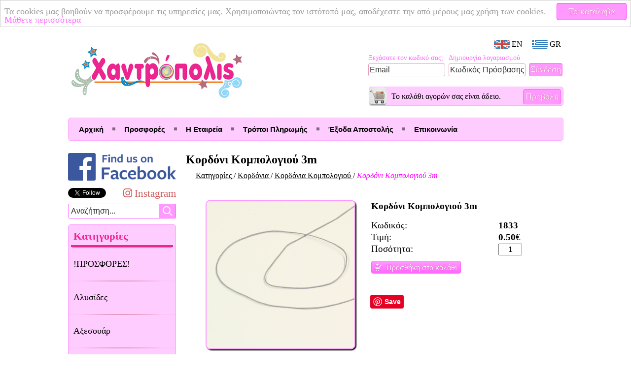

--- FILE ---
content_type: text/html; charset=utf-8
request_url: https://xantropolis.gr/product.php?pid=1833
body_size: 8748
content:
<!DOCTYPE html>
<html lang="el">
	<head>
		<meta http-equiv="Content-Type" content="text/html; charset=UTF-8">
		<meta http-equiv="X-UA-Compatible" content="IE=edge">

		<title>Χαντρόπολις | Κορδόνι Κομπολογιού 3m</title>
		<meta name="description" content="Κορδόνι κομπολογιού 0,8mm σε γκρι χρώμα. Η τιμή μονάδος αντιστοιχεί σε 3m.">

		<!-- Facebook meta tags -->
		<meta property="og:title" content="Κορδόνι Κομπολογιού 3m">
		<meta property="og:description" content="Κορδόνι κομπολογιού 0,8mm σε γκρι χρώμα. Η τιμή μονάδος αντιστοιχεί σε 3m.">
		<meta property="og:image" content="https://xantropolis.gr/media/product_pics/product_1833.jpg">
		<meta property="og:url" content="https://xantropolis.gr/product.php?pid=1833">
		<meta property="fb:admins" content="m.agkopian">
		<meta property="fb:app_id" content="557954010980750">

		<link rel="alternate" hreflang="en" href="https://xantropolis.gr/en/product.php?pid=1833">
		<link rel="alternate" hreflang="el" href="https://xantropolis.gr/product.php?pid=1833">

		<meta name="google-site-verification" content="xyoWfaAp4XeGISyilNw4fYNHAJKwne-NP3RXzJXRkeo">

		<link rel="stylesheet" type="text/css" href="/css/basestyle.css?v=1.3.6">
		<link rel="stylesheet" href="//use.fontawesome.com/releases/v5.8.2/css/all.css">

		<link rel="icon" href="/media/favicon.png" type="image/png">
		<link rel="shortcut icon" href="/favicon.ico">

		<link rel="apple-touch-icon" href="/media/apple_icons/apple-touch-icon.png">
		<link rel="apple-touch-icon" sizes="57x57" href="/media/apple_icons/apple-touch-icon-57x57.png">
		<link rel="apple-touch-icon" sizes="72x72" href="/media/apple_icons/apple-touch-icon-72x72.png">
		<link rel="apple-touch-icon" sizes="76x76" href="/media/apple_icons/apple-touch-icon-76x76.png">
		<link rel="apple-touch-icon" sizes="114x114" href="/media/apple_icons/apple-touch-icon-114x114.png">
		<link rel="apple-touch-icon" sizes="120x120" href="/media/apple_icons/apple-touch-icon-120x120.png">
		<link rel="apple-touch-icon" sizes="144x144" href="/media/apple_icons/apple-touch-icon-144x144.png">
		<link rel="apple-touch-icon" sizes="152x152" href="/media/apple_icons/apple-touch-icon-152x152.png">

		<script type="text/javascript" src="/js/jquery-1.7.2.min.js"></script>
		<script type="text/javascript">if (top!=self) top.location.href=self.location.href;</script>

		<!--[if lt IE 9]>
		<script src="/js/css3-mediaqueries.js"></script>
		<![endif]-->

		<script type="text/javascript" src="/js/modernizr.js"></script>
		<script type="text/javascript">
			$(document).ready(function() {

				if(!Modernizr.input.placeholder){
					$('[placeholder]').focus(function() {
					  var input = $(this);
					  if (input.val() == input.attr('placeholder')) {
						input.val('');
						input.removeClass('placeholder');
					  }
					}).blur(function() {
					  var input = $(this);
					  if (input.val() == '' || input.val() == input.attr('placeholder')) {
						input.addClass('placeholder');
						input.val(input.attr('placeholder'));
					  }
					}).blur();
					$('[placeholder]').parents('form').submit(function() {
					  $(this).find('[placeholder]').each(function() {
						var input = $(this);
						if (input.val() == input.attr('placeholder')) {
						  input.val('');
						}
					  })
					});
				}

			});
		</script>

		<script>
		    window.cookieconsent_options = {
		        link: '/privacy_policy.php#cookies',
		        message: 'Τα cookies μας βοηθούν να προσφέρουμε τις υπηρεσίες μας. Χρησιμοποιώντας τον ιστότοπό μας, αποδέχεστε την από μέρους μας χρήση των cookies.',
		        dismiss: 'Το κατάλαβα',
		        learnMore: 'Μάθετε περισσότερα',
		        theme: false
		    };
		</script>
		<script src="/js/cookieconsent.js"></script>

				<!-- Google Analytics -->
		<script>
		(function(i,s,o,g,r,a,m){i['GoogleAnalyticsObject']=r;i[r]=i[r]||function(){
		(i[r].q=i[r].q||[]).push(arguments)},i[r].l=1*new Date();a=s.createElement(o),
		m=s.getElementsByTagName(o)[0];a.async=1;a.src=g;m.parentNode.insertBefore(a,m)
		})(window,document,'script','//www.google-analytics.com/analytics.js','ga');
		ga('create', 'UA-33491327-1', 'xantropolis.gr');
		ga('require', 'displayfeatures');
		ga('send', 'pageview', {'anonymizeIp': true});
		</script>
		
		<script type="text/javascript">
			$(document).ready(function() {

				$(window).scroll(function() {
					if($(this).scrollTop() > 500) {
						$('#backtotop').fadeIn();
					} else {
						$('#backtotop').fadeOut();
					}
				});

				$('#backtotop').click(function() {
					$('body,html').animate({scrollTop:0},800);
				});

				$('#leftcol .search-bar .search-textfield').focus(function() {
					$('#leftcol .search-bar .search-option').slideDown();
				});

				$(document).click(function(e) {
					var container = $('#leftcol .search-bar');

					if ( !container.is(e.target) && container.has(e.target).length === 0 ) {
						$('#leftcol .search-bar .search-option').slideUp();
					}
				});

			});
		</script>

    	<script type="application/ld+json">
		[{ "@context" : "http://schema.org",
		  "@type" : "LocalBusiness",
		  "name" : "Χαντρόπολις",
		  "priceRange" : "€0,05-99",
		  "telephone" : "+30 2130240678",
		  "url" : "https://xantropolis.gr",
		  "logo" : "https://xantropolis.gr/media/logo.png",
		  "image" : "https://xantropolis.gr/media/logo.png",
		  "address" : [
			{ "@type" : "PostalAddress",
				"streetAddress" : "Φιλοκτήτου 87",
				"addressLocality" : "Ίλιον"
			}
		  ],
		  "contactPoint" : [
			{ "@type" : "ContactPoint",
				"telephone" : "+30 2130240678",
				"contactType" : "customer service",
				"availableLanguage" : ["English","Greek"]
			}
		  ]
		},
		{	"@context" : "http://schema.org",
			"@type" : "WebSite",
			"url" : "https://xantropolis.gr",
			"potentialAction": {
				"@type": "SearchAction",
				"target": "https://xantropolis.gr/search.php?q={search_term_string}",
				"query-input": "required name=search_term_string"
			}
		}]
		</script>

		<link rel="canonical" href="https://xantropolis.gr/product.php?pid=1833">

<link rel="stylesheet" type="text/css" href="/css/jquery.lightbox-0.5.css" media="screen">
<script type="text/javascript" src="/js/jquery.lightbox-0.5.js"></script>
<script type="text/javascript">
$(function() {
	$('a.lightbox').lightBox({
		imageLoading: '/media/lightbox/loading.gif',
		imageBtnClose: '/media/lightbox/close.gif',
		imageBtnPrev: '/media/lightbox/prev.gif',
		imageBtnNext: '/media/lightbox/next.gif'
	}); // Select all links with lightbox class
});
</script>

		
		<style type="text/css">
#pid, #price, #pname {
	font-weight: bold;
}

#pin {
	margin-top: -2px;
	vertical-align: top;
	width: 45px;
}

#qty {
	width: 40px;
	font-size: 16px;
	text-align: right;
}

#pro_info {
	margin-left: 40px;
}

.product-fb-like {
	margin-left: 15px;
}

#product-social-buttons {
	margin: 40px 0 20px 0;
}

#product-social-buttons div {
	display: inline-block;
    vertical-align: top;
}

#product {
	width: 300px;
	height: 300px;
	border: 2px solid #FF99FF;
	-webkit-border-radius: 10px 10px 10px 10px;
	-moz-border-radius: 10px 10px 10px 10px;
	border-radius: 10px 10px 10px 10px;
	-webkit-box-shadow: 2px 2px 2px #000;
	-moz-box-shadow: 2px 2px 2px #000;
	box-shadow: 2px 2px 2px #000;
	float: left;
	margin-bottom: 28px;
	margin-right: 30px;
}

#desc {
	margin-top: 40px;
	overflow: hidden;
}

#desc table {
	width: 320px;
	font-size: 1.2em;
}

#desc table tr:first-child td:first-child {
	padding-bottom: 15px;
}

#desc table tr td:first-child {
	/*max-width: 300px;*/
}

#old_price {
	text-decoration: line-through;
	color: red;
}

#description {
	border: 1px solid #FF99FF;
	-webkit-box-shadow: 0 0 5px #FF99FF;
	-moz-box-shadow: 0 0 5px #FF99FF;
	box-shadow: 0 0 5px #FF99FF;
	-webkit-border-radius: 5px 5px 5px 5px;
	-moz-border-radius: 5px 5px 5px 5px;
	border-radius: 5px 5px 5px 5px;
	padding: 10px;
	margin-bottom: 20px;
	margin-top: 20px;
	width: 660px;
	overflow: hidden;
}

#description h3 {
	margin-bottom: 15px;
}

#add2cart {
	margin-top: 10px;
	width: 155px;
	height: 26px;
	font-size: 16px;
	padding-bottom: 2px;
}

#add2cart_ns {
	margin-top: 10px;
	width: 155px;
	height: 26px;
	font-size: 16px;
	padding-bottom: 2px;
	background-image: url("/media/add_cart.png"); /* Fallback if gradient not supported */
	background-image: url("/media/add_cart.png"), -webkit-gradient(linear, , color-stop(5%, #FF99FF), to(#FF66FF));
	background-image: url("/media/add_cart.png"), -webkit-linear-gradient(top, #FF99FF 5%, #FF66FF 100%);
	background-image: url("/media/add_cart.png"), -moz-linear-gradient(top, #FF99FF 5%, #FF66FF 100%);
	background-image: url("/media/add_cart.png"), -ms-linear-gradient(top, #FF99FF 5%, #FF66FF 100%);
	background-image: url("/media/add_cart.png"), -o-linear-gradient(top, #FF99FF 5%, #FF66FF 100%);
	background-image: url("/media/add_cart.png"), linear-gradient(top, #FF99FF 5%, #FF66FF 100%);
	background-repeat: no-repeat;
	background-position: 6px 3px, center top;
	padding-left: 25px;
	width: 182px;
}

#add2cart_ns:hover {
	background-image: url("/media/add_cart.png"); /* Fallback if gradient not supported */
	background-image: url("/media/add_cart.png"), -webkit-gradient(linear, , color-stop(5%, #FF66FF), to(#FF99FF));
	background-image: url("/media/add_cart.png"), -webkit-linear-gradient(bottom, #FF99FF 5%, #FF66FF 100%);
	background-image: url("/media/add_cart.png"), -moz-linear-gradient(bottom, #FF99FF 5%, #FF66FF 100%);
	background-image: url("/media/add_cart.png"), -ms-linear-gradient(bottom, #FF99FF 5%, #FF66FF 100%);
	background-image: url("/media/add_cart.png"), -o-linear-gradient(bottom, #FF99FF 5%, #FF66FF 100%);
	background-image: url("/media/add_cart.png"), linear-gradient(bottom, #FF99FF 5%, #FF66FF 100%);
}

#browse_nav_cont {
	margin-top: -15px;
	margin-bottom: 20px;
}

.admin-view {
	position: relative;
	width: 682px;
	height: 18px;
	margin-bottom: 20px;
}

.retire-link {
	right: 110px;
}

.admin-delimiter {
	position: absolute;
	right: 96px;
}

.admin-link {
	text-decoration: none;
	color: #0000EE;
	position: absolute;
	right: 0px;
	top: 0px;
}

.admin-link:visited {
	color: #0000EE;
}

.admin-link:active {
	color: #0000EE;
}

.admin-link:hover {
	color: #FF00FF;
}

.added-at {
	font-size: 1em;
	position: absolute;
	left: 0px;
	top: 0px;
}
</style>

		<!--[if lt IE 9]>
			<script src="/js/IE9.js"></script>

			<style type="text/css">
				#add2cart_ns {
					padding-left: 0px !important;
				}
			</style>
		<![endif]-->

			</head>
	<body>
		<!-- Facebook SDK for JavaScript -->
		<div id="fb-root"></div>
		<script>
			(function(d, s, id) {
			var js, fjs = d.getElementsByTagName(s)[0];
			if (d.getElementById(id)) return;
			js = d.createElement(s); js.id = id;
			js.src = "//connect.facebook.net/el_GR/all.js#xfbml=1&appId=557954010980750";
			fjs.parentNode.insertBefore(js, fjs);
			}(document, 'script', 'facebook-jssdk'));
		</script>

		
				<div id="header">
			<a href="/" title="Αρχική Σελίδα">

	<h1 id="title">Χαντρόπολις</h1>

</a>

	<div id="lang-switcher">
	<a href="https://xantropolis.gr/en/product.php?pid=1833"><img src="/media/flags/en.png" alt="English" title="English"><span> EN</span></a>
	<a href="https://xantropolis.gr/product.php?pid=1833"><img src="/media/flags/el.png" alt="Ελληνικά" title="Ελληνικά"><span> GR</span></a>
</div>
	<div id="loginfrm">
	<form action="/login.php" method="POST">
		<table>
			<tbody>
				<tr>
					<td><a href="/passwd_reset.php" class="formlink">Ξεχάσατε τον κωδικό σας;</a></td>
					<td><a href="/registration.php" class="formlink">Δημιουργία λογαριασμού</a></td>
					<td></td>
				</tr>
				<tr>
					<td><input class="textfield" type="email" size="25" tabindex="1" name="email" id="email"
							placeholder="Email" title="Email"></td>
					<td><input class="textfield" type="password" size="25" tabindex="2" name="passwd" id="passwd"
							placeholder="Κωδικός Πρόσβασης" title="Κωδικός Πρόσβασης"></td>
					<td><input type="submit" value="Σύνδεση" class="button" name="submit"></td>
				</tr>
			</tbody>
		</table>
	</form>
</div>

	<div id="cart_widget">
	<div id="cart_icon">
		<a href="/cart_view.php"><img src="/media/cart/cart_button_5.png" alt="cart">
		</a>
	</div>
	
	<div id="cart_info">
		<p>
				
			Το καλάθι αγορών σας είναι άδειο.				</p>
	</div>
	
	<div>
		<a id="go2cart" class="button" href="/cart_view.php">Προβολή</a>
	</div>
</div>
<div id="mainmenu">
				<ul>
								<li id="index_page" class="menuitems">
				<a href="/">Αρχική</a>
			</li>
											<li id="browse_page" class="menuitems">
				<a href="/browse.php?offers=1">Προσφορές</a>
			</li>
											<li id="about_page" class="menuitems">
				<a href="/about.php">Η Εταιρεία</a>
			</li>
											<li id="payments_page" class="menuitems">
				<a href="/payments.php">Τρόποι Πληρωμής</a>
			</li>
											<li id="shipping_page" class="menuitems">
				<a href="/shipping.php">Έξοδα Αποστολής</a>
			</li>
											<li id="contact_page" class="menuitems">
				<a href="/contact.php">Επικοινωνία</a>
			</li>
						</ul>
	</div>
		</div>
		
		<div id="main">

											
	
						<div id="leftcol">
				<a href="https://www.facebook.com/xantropolis" id="socialmedia" target="_blank" title="Επισκεφθείτε το Χαντρόπολις στο Facebook"><img src="/media/find_us_on_fb.png" alt="Βρείτε μας στο Facebook" title="Επισκεφθείτε το Χαντρόπολις στο Facebook"></a>
<div id="social-buttons">
    <div id="twitter-follow">
    	<script>!function(d,s,id){var js,fjs=d.getElementsByTagName(s)[0],p=/^http:/.test(d.location)?'http':'https';if(!d.getElementById(id)){js=d.createElement(s);js.id=id;js.src=p+'://platform.twitter.com/widgets.js';fjs.parentNode.insertBefore(js,fjs);}}(document, 'script', 'twitter-wjs');</script>
    	<a href="https://twitter.com/xantropolis" class="twitter-follow-button" data-lang="en" data-show-count="false" data-show-screen-name="false"></a>
    </div>
    <div id="instagram-page">
		<a href="https://instagram.com/xantropolis">
		   <span style="font-size: 1.3rem;">
			   <span style="color: indianred;">
				  <i class="fab fa-instagram"> Instagram</i>
			   </span>
		   </span>
		</a>
	</div>
</div>

<div class="search-bar">
	<form action="search.php" method="GET">
		<input id="query" name="q" type="text" class="search-textfield" placeholder="Αναζήτηση...">
		<input type="submit" class="search-button" value="">
			</form>
</div>

<div id="menu">

	<p id="cattitle">Κατηγορίες</p>

	<ul>
		
			<li>

			<a href="/browse.php?category=41">!ΠΡΟΣΦΟΡΕΣ!</a>

						<ul class="upwards">
			
								<li>
					<a href="/browse.php?subcategory=290">Αξεσουάρ</a>
				</li>
								<li>
					<a href="/browse.php?subcategory=291">Δαχτυλίδια</a>
				</li>
								<li>
					<a href="/browse.php?subcategory=289">Είδη Καπνιστού</a>
				</li>
								<li>
					<a href="/browse.php?subcategory=287">Ζώνες</a>
				</li>
								<li>
					<a href="/browse.php?subcategory=281">Καρφίτσες</a>
				</li>
								<li>
					<a href="/browse.php?subcategory=279">Κολιέ</a>
				</li>
								<li>
					<a href="/browse.php?subcategory=294">Πασμίνες</a>
				</li>
								<li>
					<a href="/browse.php?subcategory=283">Πορτοφόλια</a>
				</li>
								<li>
					<a href="/browse.php?subcategory=288">Ρολόγια</a>
				</li>
								<li>
					<a href="/browse.php?subcategory=280">Σκουλαρίκια</a>
				</li>
								<li>
					<a href="/browse.php?subcategory=285">Τσάντες</a>
				</li>
				
			</ul>

		 </li>
				<li>

			<a href="/browse.php?category=14">Αλυσίδες</a>

						<ul class="upwards">
			
								<li>
					<a href="/browse.php?subcategory=67">Αλυσίδες Αλουμινίου</a>
				</li>
								<li>
					<a href="/browse.php?subcategory=127">Αλυσίδες Μπρούτζινες</a>
				</li>
								<li>
					<a href="/browse.php?subcategory=181">Αλυσίδες Ροζάριο</a>
				</li>
								<li>
					<a href="/browse.php?subcategory=69">Αλυσίδες Σιδερένιες</a>
				</li>
				
			</ul>

		 </li>
				<li>

			<a href="/browse.php?category=21">Αξεσουάρ</a>

						<ul class="upwards">
			
								<li>
					<a href="/browse.php?subcategory=275">Αλυσίδες Γυαλιών</a>
				</li>
								<li>
					<a href="/browse.php?subcategory=257">Κολάρα Σκύλου</a>
				</li>
								<li>
					<a href="/browse.php?subcategory=121">Κομπολόγια</a>
				</li>
								<li>
					<a href="/browse.php?subcategory=247">Μπαντάνες</a>
				</li>
								<li>
					<a href="/browse.php?subcategory=179">Μπρελόκ</a>
				</li>
								<li>
					<a href="/browse.php?subcategory=273">Φυλαχτά</a>
				</li>
				
			</ul>

		 </li>
				<li>

			<a href="/browse.php?category=38">Ασημένια Στοιχεία 925</a>

						<ul class="upwards">
			
								<li>
					<a href="/browse.php?subcategory=210">Αλυσίδες Ασήμι 925</a>
				</li>
								<li>
					<a href="/browse.php?subcategory=209">Βραχιόλια Ασήμι 925</a>
				</li>
								<li>
					<a href="/browse.php?subcategory=212">Δαχτυλίδια Ασήμι 925</a>
				</li>
								<li>
					<a href="/browse.php?subcategory=232">Εξαρτήματα Ασήμι 925</a>
				</li>
								<li>
					<a href="/browse.php?subcategory=216">Κολιέ Ασήμι 925</a>
				</li>
								<li>
					<a href="/browse.php?subcategory=243">Μάτια Ασήμι 925</a>
				</li>
								<li>
					<a href="/browse.php?subcategory=211">Μονογράμματα Ασήμι 925</a>
				</li>
								<li>
					<a href="/browse.php?subcategory=213">Μοτίφ Ασήμι 925</a>
				</li>
								<li>
					<a href="/browse.php?subcategory=215">Σκουλαρίκια Ασήμι 925</a>
				</li>
				
			</ul>

		 </li>
				<li>

			<a href="/browse.php?category=36">Ατσάλινα Στοιχεία</a>

						<ul class="upwards">
			
								<li>
					<a href="/browse.php?subcategory=199">Ατσάλινα Δαχτυλίδια</a>
				</li>
								<li>
					<a href="/browse.php?subcategory=233">Ατσάλινα Εξαρτήματα</a>
				</li>
								<li>
					<a href="/browse.php?subcategory=198">Ατσάλινα Ζώδια</a>
				</li>
								<li>
					<a href="/browse.php?subcategory=196">Ατσάλινα Μενταγιόν</a>
				</li>
								<li>
					<a href="/browse.php?subcategory=208">Ατσάλινα Μονογράμματα</a>
				</li>
								<li>
					<a href="/browse.php?subcategory=219">Ατσάλινα Σκουλαρίκια</a>
				</li>
								<li>
					<a href="/browse.php?subcategory=205">Ατσάλινες Αλυσίδες</a>
				</li>
				
			</ul>

		 </li>
				<li>

			<a href="/browse.php?category=30">Βραχιόλια</a>

						<ul class="upwards">
			
								<li>
					<a href="/browse.php?subcategory=139">Ανδρικά Βραχιόλια</a>
				</li>
								<li>
					<a href="/browse.php?subcategory=82">Βραχιόλια Μακραμέ</a>
				</li>
								<li>
					<a href="/browse.php?subcategory=245">Βραχιόλια Μεταλλικά</a>
				</li>
								<li>
					<a href="/browse.php?subcategory=307">Γυναικεία Βραχιόλια</a>
				</li>
								<li>
					<a href="/browse.php?subcategory=304">Παιδικά Βραχιόλια</a>
				</li>
				
			</ul>

		 </li>
				<li>

			<a href="/browse.php?category=31">Δαχτυλίδια</a>

						<ul class="upwards">
			
								<li>
					<a href="/browse.php?subcategory=138">Δαχτυλίδια &quot;Ethnik&quot;</a>
				</li>
								<li>
					<a href="/browse.php?subcategory=52">Δαχτυλίδια Διάφορα</a>
				</li>
				
			</ul>

		 </li>
				<li>

			<a href="/browse.php?category=26">Διακοσμητικά Στοιχεία</a>

						<ul class="upwards">
			
								<li>
					<a href="/browse.php?subcategory=129">Ακρυλικά Στοιχεία</a>
				</li>
								<li>
					<a href="/browse.php?subcategory=223">Γυάλινα Στοιχεία</a>
				</li>
								<li>
					<a href="/browse.php?subcategory=65">Δερμάτινα  Στοιχεία</a>
				</li>
								<li>
					<a href="/browse.php?subcategory=234">Διακοσμητικά Σπιτιού</a>
				</li>
								<li>
					<a href="/browse.php?subcategory=130">Μέταλλα  Διακόσμησης</a>
				</li>
								<li>
					<a href="/browse.php?subcategory=132">Ξύλινα Στοιχεία</a>
				</li>
				
			</ul>

		 </li>
				<li>

			<a href="/browse.php?category=9">Διάφορα Εξαρτήματα</a>

						<ul class="upwards">
			
								<li>
					<a href="/browse.php?subcategory=264">Κούμπωμα για Τσάντα</a>
				</li>
								<li>
					<a href="/browse.php?subcategory=227">Κρίκοι για Μπρελόκ</a>
				</li>
								<li>
					<a href="/browse.php?subcategory=265">Κρίκοι για Τσάντα</a>
				</li>
								<li>
					<a href="/browse.php?subcategory=217">Μενταγιόν</a>
				</li>
								<li>
					<a href="/browse.php?subcategory=124">Ξύλινοι Σταυροί</a>
				</li>
								<li>
					<a href="/browse.php?subcategory=195">Σταυροί</a>
				</li>
								<li>
					<a href="/browse.php?subcategory=18">Υλικά για Κομπολόι</a>
				</li>
								<li>
					<a href="/browse.php?subcategory=110">Φούντες</a>
				</li>
								<li>
					<a href="/browse.php?subcategory=207">Φτερά-Ονειροπαγίδες</a>
				</li>
				
			</ul>

		 </li>
				<li>

			<a href="/browse.php?category=19">Είδη Ραπτικής</a>

						<ul class="upwards">
			
								<li>
					<a href="/browse.php?subcategory=102">Ακρυλικά Στρας</a>
				</li>
								<li>
					<a href="/browse.php?subcategory=188">Κλωστές - Βελόνες</a>
				</li>
								<li>
					<a href="/browse.php?subcategory=186">Κόπιτσες - Σούστες</a>
				</li>
								<li>
					<a href="/browse.php?subcategory=111">Κουμπιά</a>
				</li>
								<li>
					<a href="/browse.php?subcategory=103">Κρυστάλλινα Στρας</a>
				</li>
								<li>
					<a href="/browse.php?subcategory=293">Λάστιχα</a>
				</li>
								<li>
					<a href="/browse.php?subcategory=292">Λουριά Τσάντας</a>
				</li>
								<li>
					<a href="/browse.php?subcategory=256">Πούλιες</a>
				</li>
								<li>
					<a href="/browse.php?subcategory=128">Σιδερότυπα</a>
				</li>
								<li>
					<a href="/browse.php?subcategory=123">Στρασιέρες</a>
				</li>
								<li>
					<a href="/browse.php?subcategory=168">Τρέσες - Δαντέλες</a>
				</li>
								<li>
					<a href="/browse.php?subcategory=126">Υφασμάτινα Μοτίφ</a>
				</li>
								<li>
					<a href="/browse.php?subcategory=187">Χερούλια Τσάντας</a>
				</li>
				
			</ul>

		 </li>
				<li>

			<a href="/browse.php?category=8">Εργαλεία - Αναλώσιμα</a>

						<ul class="upwards">
			
								<li>
					<a href="/browse.php?subcategory=37">Αναλώσιμα</a>
				</li>
								<li>
					<a href="/browse.php?subcategory=88">Ελαστική Σιλικόνη</a>
				</li>
								<li>
					<a href="/browse.php?subcategory=17">Εργαλεία για Κοσμήματα</a>
				</li>
								<li>
					<a href="/browse.php?subcategory=38">Κόλλες</a>
				</li>
								<li>
					<a href="/browse.php?subcategory=41">Κουμπώματα - Ακροδέκτες</a>
				</li>
								<li>
					<a href="/browse.php?subcategory=90">Πετονιά</a>
				</li>
								<li>
					<a href="/browse.php?subcategory=109">Σύρματα</a>
				</li>
								<li>
					<a href="/browse.php?subcategory=42">Συρματοπετονιές</a>
				</li>
								<li>
					<a href="/browse.php?subcategory=70">Υγρό Γυαλί</a>
				</li>
				
			</ul>

		 </li>
				<li>

			<a href="/browse.php?category=7">Ημιπολύτιμα Υλικά</a>

						<ul class="upwards">
			
								<li>
					<a href="/browse.php?subcategory=252">Αιματίτες</a>
				</li>
								<li>
					<a href="/browse.php?subcategory=91">Ημιπολύτιμες Πέτρες</a>
				</li>
								<li>
					<a href="/browse.php?subcategory=255">Πέτρες Λάβα</a>
				</li>
								<li>
					<a href="/browse.php?subcategory=253">Φεγγαρόπετρες</a>
				</li>
								<li>
					<a href="/browse.php?subcategory=30">Φίλντισι</a>
				</li>
								<li>
					<a href="/browse.php?subcategory=16">Χαολίτες</a>
				</li>
				
			</ul>

		 </li>
				<li>

			<a href="/browse.php?category=10">Κολιέ</a>

						<ul class="upwards">
			
								<li>
					<a href="/browse.php?subcategory=140">Αντρικά Κολιέ</a>
				</li>
								<li>
					<a href="/browse.php?subcategory=306">Γυναικεία Κολιέ</a>
				</li>
								<li>
					<a href="/browse.php?subcategory=305">Παιδικά Κολιέ</a>
				</li>
				
			</ul>

		 </li>
				<li>

			<a href="/browse.php?category=33">Κορδέλες</a>

						<ul class="upwards">
			
								<li>
					<a href="/browse.php?subcategory=250">Βελούδινες Κορδέλες</a>
				</li>
								<li>
					<a href="/browse.php?subcategory=244">Κορδέλες Ethnic</a>
				</li>
								<li>
					<a href="/browse.php?subcategory=170">Κορδέλες Βαμβακερές</a>
				</li>
								<li>
					<a href="/browse.php?subcategory=204">Κορδέλες Γιούτα</a>
				</li>
								<li>
					<a href="/browse.php?subcategory=166">Κορδέλες Λίκρα</a>
				</li>
								<li>
					<a href="/browse.php?subcategory=185">Κορδέλες με Ευχές-Σχέδια</a>
				</li>
								<li>
					<a href="/browse.php?subcategory=222">Κορδέλες Οργάντζα</a>
				</li>
								<li>
					<a href="/browse.php?subcategory=268">Κορδέλες Πλεκτές</a>
				</li>
								<li>
					<a href="/browse.php?subcategory=167">Κορδέλες Σατέν</a>
				</li>
				
			</ul>

		 </li>
				<li>

			<a href="/browse.php?category=13">Κορδόνια</a>

						<ul class="upwards">
			
								<li>
					<a href="/browse.php?subcategory=108">Δέρματα</a>
				</li>
								<li>
					<a href="/browse.php?subcategory=191">Ιμάντες</a>
				</li>
								<li>
					<a href="/browse.php?subcategory=122">Κηροκλωστές</a>
				</li>
								<li>
					<a href="/browse.php?subcategory=194">Κηρόσπαγγοι</a>
				</li>
								<li>
					<a href="/browse.php?subcategory=220">Κορδόνια Ethnic</a>
				</li>
								<li>
					<a href="/browse.php?subcategory=92">Κορδόνια Βαμβακερά</a>
				</li>
								<li>
					<a href="/browse.php?subcategory=251">Κορδόνια Βελούδo</a>
				</li>
								<li>
					<a href="/browse.php?subcategory=203">Κορδόνια Γιούτα</a>
				</li>
								<li>
					<a href="/browse.php?subcategory=96">Κορδόνια Κομπολογιού</a>
				</li>
								<li>
					<a href="/browse.php?subcategory=202">Κορδόνια Μεταλλιζέ</a>
				</li>
								<li>
					<a href="/browse.php?subcategory=58">Κορδόνια Ορειβατικά</a>
				</li>
								<li>
					<a href="/browse.php?subcategory=115">Κορδόνια Παπουτσιών</a>
				</li>
								<li>
					<a href="/browse.php?subcategory=99">Κορδόνια Σατέν</a>
				</li>
				
			</ul>

		 </li>
				<li>

			<a href="/browse.php?category=44">Μαρτάκια</a>

						<ul class="upwards">
			
								<li>
					<a href="/browse.php?subcategory=226">Βραχιόλια &quot;Μάρτης&quot;</a>
				</li>
								<li>
					<a href="/browse.php?subcategory=271">Κορδόνια &quot;Μάρτης&quot;</a>
				</li>
								<li>
					<a href="/browse.php?subcategory=270">Στοιχεία &quot;Μάρτης&quot;</a>
				</li>
				
			</ul>

		 </li>
				<li>

			<a href="/browse.php?category=39">Μάτια</a>

						<ul class="upwards">
			
								<li>
					<a href="/browse.php?subcategory=242">Ακρυλικά Μάτια</a>
				</li>
								<li>
					<a href="/browse.php?subcategory=238">Γυάλινα Μάτια</a>
				</li>
								<li>
					<a href="/browse.php?subcategory=241">Κεραμικά Μάτια</a>
				</li>
								<li>
					<a href="/browse.php?subcategory=240">Μάτια με Σμάλτο</a>
				</li>
								<li>
					<a href="/browse.php?subcategory=239">Μεταλλικά Μάτια</a>
				</li>
								<li>
					<a href="/browse.php?subcategory=269">Ξύλινα Μάτια</a>
				</li>
				
			</ul>

		 </li>
				<li>

			<a href="/browse.php?category=5">Μεταλλικά Στοιχεία</a>

						<ul class="upwards">
			
								<li>
					<a href="/browse.php?subcategory=98">Bάσεις για Υγρό Γυαλί</a>
				</li>
								<li>
					<a href="/browse.php?subcategory=100">Βάσεις Δαχτυλιδιών</a>
				</li>
								<li>
					<a href="/browse.php?subcategory=25">Διάφορα Μέταλλα</a>
				</li>
								<li>
					<a href="/browse.php?subcategory=131">Μέταλλα με δύο Άκρες</a>
				</li>
								<li>
					<a href="/browse.php?subcategory=14">Μέταλλα με Σμάλτο</a>
				</li>
								<li>
					<a href="/browse.php?subcategory=20">Μέταλλα με Στρας/Κρύσταλλα</a>
				</li>
								<li>
					<a href="/browse.php?subcategory=66">Ροδέλες - Περαστοί Κρίκοι</a>
				</li>
				
			</ul>

		 </li>
				<li>

			<a href="/browse.php?category=17">Μονογράμματα - Αριθμοί</a>

						<ul class="upwards">
			
								<li>
					<a href="/browse.php?subcategory=134">Ζώδια  Ακρυλικά</a>
				</li>
								<li>
					<a href="/browse.php?subcategory=189">Ζώδια Μεταλλικά</a>
				</li>
								<li>
					<a href="/browse.php?subcategory=192">Ζώδια Ξύλινα</a>
				</li>
								<li>
					<a href="/browse.php?subcategory=78">Μεταλλικά Μονογράμματα</a>
				</li>
								<li>
					<a href="/browse.php?subcategory=81">Μεταλλικοί Αριθμοί</a>
				</li>
								<li>
					<a href="/browse.php?subcategory=77">Ξύλινα Μονογράμματα</a>
				</li>
								<li>
					<a href="/browse.php?subcategory=80">Ξύλινοι Αριθμοί</a>
				</li>
								<li>
					<a href="/browse.php?subcategory=79">Πλαστικά Μονογράμματα</a>
				</li>
				
			</ul>

		 </li>
				<li>

			<a href="/browse.php?category=29">Σκουλαρίκια</a>

						<ul class="upwards">
			
								<li>
					<a href="/browse.php?subcategory=137">Σκουλαρίκια &quot;Ethnik&quot;</a>
				</li>
								<li>
					<a href="/browse.php?subcategory=231">Σκουλαρίκια Stretching</a>
				</li>
								<li>
					<a href="/browse.php?subcategory=224">Σκουλαρίκια Αφαλού</a>
				</li>
								<li>
					<a href="/browse.php?subcategory=228">Σκουλαρίκια Γλώσσας</a>
				</li>
								<li>
					<a href="/browse.php?subcategory=230">Σκουλαρίκια Καρφωτά</a>
				</li>
								<li>
					<a href="/browse.php?subcategory=56">Σκουλαρίκια Κρεμαστά</a>
				</li>
								<li>
					<a href="/browse.php?subcategory=160">Σκουλαρίκια Κρίκοι</a>
				</li>
								<li>
					<a href="/browse.php?subcategory=229">Σκουλαρίκια Μπάρες</a>
				</li>
								<li>
					<a href="/browse.php?subcategory=97">Σκουλαρίκια Μύτης</a>
				</li>
								<li>
					<a href="/browse.php?subcategory=259">Σκουλαρίκια Ρώγας</a>
				</li>
								<li>
					<a href="/browse.php?subcategory=225">Σκουλαρίκια Τάπες</a>
				</li>
								<li>
					<a href="/browse.php?subcategory=262">Σκουλαρίκια Χειλιών</a>
				</li>
				
			</ul>

		 </li>
				<li>

			<a href="/browse.php?category=6">Συνθετικά Υλικά</a>

						<ul class="downwards">
			
								<li>
					<a href="/browse.php?subcategory=15">Φρούτα και Ζωάκια</a>
				</li>
				
			</ul>

		 </li>
				<li>

			<a href="/browse.php?category=43">Τσάντες - Πορτοφόλια</a>

						<ul class="downwards">
			
								<li>
					<a href="/browse.php?subcategory=295">Ανδρικά Πορτοφόλια</a>
				</li>
								<li>
					<a href="/browse.php?subcategory=296">Γυναικεία Πορτοφόλια</a>
				</li>
				
			</ul>

		 </li>
				<li>

			<a href="/browse.php?category=12">Υποδήματα</a>

						<ul class="downwards">
			
								<li>
					<a href="/browse.php?subcategory=125">Σανδάλια</a>
				</li>
				
			</ul>

		 </li>
				<li>

			<a href="/browse.php?category=4">Χάντρες</a>

						<ul class="downwards">
			
								<li>
					<a href="/browse.php?subcategory=104">Γυάλινες Χάντρες</a>
				</li>
								<li>
					<a href="/browse.php?subcategory=59">Κεραμικές Χάντρες</a>
				</li>
								<li>
					<a href="/browse.php?subcategory=23">Κρυστάλλινες Χάντρες</a>
				</li>
								<li>
					<a href="/browse.php?subcategory=190">Ξύλινες Χάντρες</a>
				</li>
								<li>
					<a href="/browse.php?subcategory=19">Πέρλες</a>
				</li>
								<li>
					<a href="/browse.php?subcategory=24">Πλαστικές Χάντρες</a>
				</li>
								<li>
					<a href="/browse.php?subcategory=26">Χάντρες με Στρας</a>
				</li>
				
			</ul>

		 </li>
			</ul>

</div>
			</div>
			
						<div id="midcol">
				<h2>Κορδόνι Κομπολογιού 3m</h2>

<div id="browse_nav_cont" itemscope itemtype="https://schema.org/BreadcrumbList">
	<div itemscope itemprop="itemListElement" itemtype="https://schema.org/ListItem">
		<meta itemprop="position" content="1">
		<a class="browse_nav" href="products.php" itemscope itemtype="https://schema.org/WebPage" itemprop="item" itemid="https://xantropolis.gr/products.php">
			<span itemprop="name">Κατηγορίες</span>
		</a> /
	</div>
	<div itemscope itemprop="itemListElement" itemtype="https://schema.org/ListItem">
		<meta itemprop="position" content="2">
		<a class="browse_nav" href="browse.php?category=13" itemscope itemtype="https://schema.org/WebPage" itemprop="item" itemid="https://xantropolis.gr/browse.php?category=13">
			<span itemprop="name">Κορδόνια</span>
		</a> /
	</div>
	<div itemscope itemprop="itemListElement" itemtype="https://schema.org/ListItem">
		<meta itemprop="position" content="3">
		<a class="browse_nav" href="browse.php?subcategory=96" itemscope itemtype="https://schema.org/WebPage" itemprop="item" itemid="https://xantropolis.gr/browse.php?subcategory=96">
			<span itemprop="name">Κορδόνια Κομπολογιού</span>
		</a> /
	</div>
	<span class="browse_nav_sel">Κορδόνι Κομπολογιού 3m</span>
</div>

<div id="pro_info">

			<form name="cart_add" id="cart_add" action="cart.php" method="POST">
	
	<div id="desc"  itemscope itemtype="https://schema.org/Product">
		<meta itemprop="sku mpn" content="10328">
		<meta itemprop="brand" content="Χαντρόπολις">
		<link itemprop="image" href="https://xantropolis.gr/media/product_pics/thumbs_big/product_1833.jpg">

		<a title="Κορδόνι Κομπολογιού 3m" class="lightbox" href="/media/product_pics/product_1833.jpg" target="_blank">
			<img id="product" src="/media/product_pics/thumbs_big/product_1833.jpg?v=1.0" alt="Κορδόνι Κομπολογιού 3m">
		</a>

		<table>
			<tr>
				<td>
					<span id="pname" itemprop="name">Κορδόνι Κομπολογιού 3m</span>
					<meta itemprop="category" content="Κορδόνια &gt; Κορδόνια Κομπολογιού">
				</td>
				<td>
									</td>
			</tr>
			<tr>
				<td><span>Κωδικός: </span></td>
				<td><span id="pid" content="sku:1833" itemprop="identifier">1833</span></td>
			</tr>
			<tr>
				<td><span>Τιμή: </span></td>
				<td>
					<div itemprop="offers" itemscope itemtype="http://schema.org/Offer">
						<span id="price" itemprop="price">0.50</span>&euro;
						<meta itemprop="priceCurrency" content="EUR">
						<link itemprop="url" href="https://xantropolis.gr/product.php?pid=1833">
													<link itemprop="availability" href="http://schema.org/InStock">
											</div>
				</td>
			</tr>

			
							<tr>
					<td><span>Ποσότητα: </span></td>
					<td>
						<input type="number" name="qty" id="qty" value="1">
					</td>
				</tr>
				<tr>
					<td><input id="add2cart_ns" type="submit" value="Προσθήκη στο καλάθι" class="button"></td>
					<td></td>
				</tr>
			
		</table>


		<div id="product-social-buttons">
			<div class="product-pinbutton">
				<a href="//www.pinterest.com/pin/create/button/?url=https%3A%2F%2Fxantropolis.gr%2Fproduct.php%3Fpid%3D1833&media=https%3A%2F%2Fxantropolis.gr%2Fmedia%2Fproduct_pics%2Fproduct_1833.jpg&description=%CE%9A%CE%BF%CF%81%CE%B4%CF%8C%CE%BD%CE%B9%20%CE%9A%CE%BF%CE%BC%CF%80%CE%BF%CE%BB%CE%BF%CE%B3%CE%B9%CE%BF%CF%8D%203m"
					data-pin-do="buttonPin" data-pin-config="none" data-pin-color="white" data-pin-height="28"
				><img src="//assets.pinterest.com/images/pidgets/pinit_fg_en_rect_white_28.png"></a>
				<script type="text/javascript" async src="//assets.pinterest.com/js/pinit.js"></script>
			</div>

			<div class="product-fb-like fb-like" data-href="http://xantropolis.gr/product.php?pid=1833" data-width="270" data-layout="standard" data-action="like" data-show-faces="true" data-share="false"></div>
		</div>

					<input type="hidden" name="pid" value="1833">
			<input type="hidden" name="action" value="1">
			<input type="hidden" name="rd" value="1">
		
					<div id="description">
				<h3>Περιγραφή:</h3>

								<span itemprop="description">
				Κορδόνι κομπολογιού 0,8mm σε γκρι χρώμα. Η τιμή μονάδος αντιστοιχεί σε 3m.
				</span>
			</div>
		
	</div><!-- End of itemscope -->

			</form>
	
	</div>
			</div>
			
		</div>

				<div id="footer">
			<div id="backtotop"></div>
<div id="footer_menu">
	<ul><li id="f_index_page" class="fmenuitems"><a href="/">Αρχική</a></li><li class="menu_seperator fmenuitems">|</li><li id="f_payments_page" class="fmenuitems"><a href="/payments.php">Τρόποι Πληρωμής</a></li><li class="menu_seperator fmenuitems">|</li><li id="f_shipping_page" class="fmenuitems"><a href="/shipping.php">Έξοδα Αποστολής</a></li><li class="menu_seperator fmenuitems">|</li><li id="f_wholesale_page" class="fmenuitems"><a href="/wholesale.php">Πελάτες Χονδρικής</a></li><li class="menu_seperator fmenuitems">|</li><li id="f_help_page" class="fmenuitems"><a href="/help.php">Οδηγίες Παραγγελίας</a></li><li class="menu_seperator fmenuitems">|</li><li id="f_privacy_policy_page" class="fmenuitems"><a href="/privacy_policy.php">Πολιτική Απορρήτου</a></li><li class="menu_seperator fmenuitems">|</li><li id="f_location_page" class="fmenuitems"><a href="/location.php">Χάρτης</a></li><li class="menu_seperator fmenuitems">|</li><li id="f_contact_page" class="fmenuitems"><a href="/contact.php">Επικοινωνία</a></li></ul></div>

<p id="designby">
	Designed by
	<a href="https://www.linkedin.com/in/magkopian" title="LinkedIn Profile" target="_blank">Manolis Agkopian</a>
	&copy; 2012 - 2026
</p>
		</div>
		
	</body>
</html>
